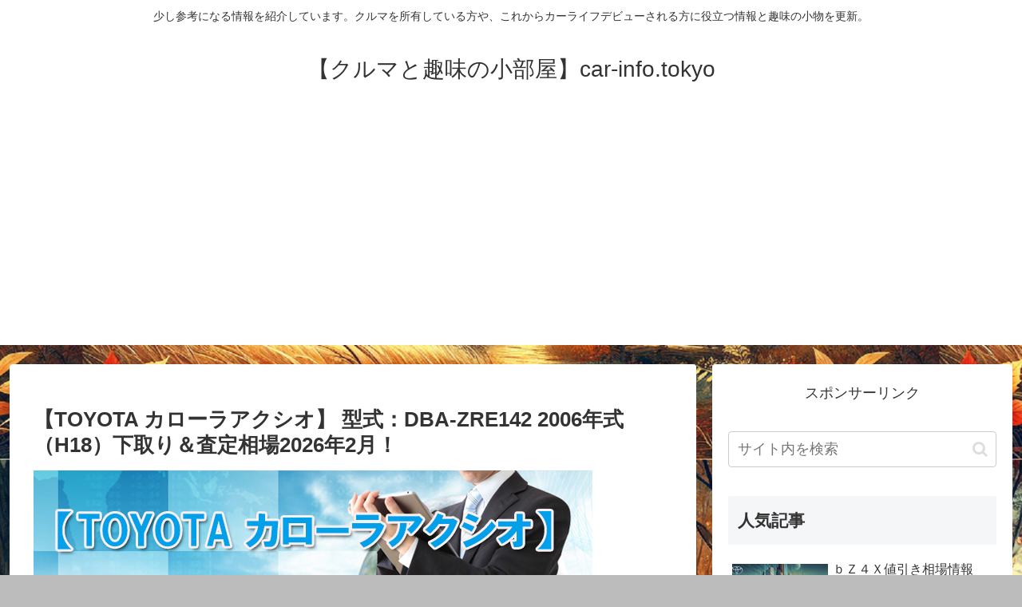

--- FILE ---
content_type: text/html; charset=utf-8
request_url: https://www.google.com/recaptcha/api2/aframe
body_size: 269
content:
<!DOCTYPE HTML><html><head><meta http-equiv="content-type" content="text/html; charset=UTF-8"></head><body><script nonce="zidyZjvk1fEWXJN4vxJZ9w">/** Anti-fraud and anti-abuse applications only. See google.com/recaptcha */ try{var clients={'sodar':'https://pagead2.googlesyndication.com/pagead/sodar?'};window.addEventListener("message",function(a){try{if(a.source===window.parent){var b=JSON.parse(a.data);var c=clients[b['id']];if(c){var d=document.createElement('img');d.src=c+b['params']+'&rc='+(localStorage.getItem("rc::a")?sessionStorage.getItem("rc::b"):"");window.document.body.appendChild(d);sessionStorage.setItem("rc::e",parseInt(sessionStorage.getItem("rc::e")||0)+1);localStorage.setItem("rc::h",'1769918183977');}}}catch(b){}});window.parent.postMessage("_grecaptcha_ready", "*");}catch(b){}</script></body></html>